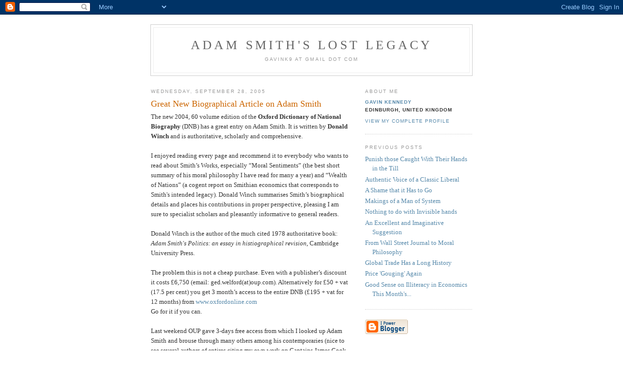

--- FILE ---
content_type: text/html; charset=UTF-8
request_url: http://adamsmithslostlegacy.blogspot.com/2005/09/great-new-biographical-article-on-adam.html
body_size: 5369
content:
<!DOCTYPE html PUBLIC "-//W3C//DTD XHTML 1.0 Strict//EN" "http://www.w3.org/TR/xhtml1/DTD/xhtml1-strict.dtd">

<html xmlns="http://www.w3.org/1999/xhtml" xml:lang="en" lang="en">
<head>
  <title>Adam Smith's Lost Legacy: Great New Biographical Article on Adam Smith</title>

  <script type="text/javascript">(function() { (function(){function b(g){this.t={};this.tick=function(h,m,f){var n=f!=void 0?f:(new Date).getTime();this.t[h]=[n,m];if(f==void 0)try{window.console.timeStamp("CSI/"+h)}catch(q){}};this.getStartTickTime=function(){return this.t.start[0]};this.tick("start",null,g)}var a;if(window.performance)var e=(a=window.performance.timing)&&a.responseStart;var p=e>0?new b(e):new b;window.jstiming={Timer:b,load:p};if(a){var c=a.navigationStart;c>0&&e>=c&&(window.jstiming.srt=e-c)}if(a){var d=window.jstiming.load;
c>0&&e>=c&&(d.tick("_wtsrt",void 0,c),d.tick("wtsrt_","_wtsrt",e),d.tick("tbsd_","wtsrt_"))}try{a=null,window.chrome&&window.chrome.csi&&(a=Math.floor(window.chrome.csi().pageT),d&&c>0&&(d.tick("_tbnd",void 0,window.chrome.csi().startE),d.tick("tbnd_","_tbnd",c))),a==null&&window.gtbExternal&&(a=window.gtbExternal.pageT()),a==null&&window.external&&(a=window.external.pageT,d&&c>0&&(d.tick("_tbnd",void 0,window.external.startE),d.tick("tbnd_","_tbnd",c))),a&&(window.jstiming.pt=a)}catch(g){}})();window.tickAboveFold=function(b){var a=0;if(b.offsetParent){do a+=b.offsetTop;while(b=b.offsetParent)}b=a;b<=750&&window.jstiming.load.tick("aft")};var k=!1;function l(){k||(k=!0,window.jstiming.load.tick("firstScrollTime"))}window.addEventListener?window.addEventListener("scroll",l,!1):window.attachEvent("onscroll",l);
 })();</script><script type="text/javascript">function a(){var b=window.location.href,c=b.split("?");switch(c.length){case 1:return b+"?m=1";case 2:return c[1].search("(^|&)m=")>=0?null:b+"&m=1";default:return null}}var d=navigator.userAgent;if(d.indexOf("Mobile")!=-1&&d.indexOf("WebKit")!=-1&&d.indexOf("iPad")==-1||d.indexOf("Opera Mini")!=-1||d.indexOf("IEMobile")!=-1){var e=a();e&&window.location.replace(e)};
</script><meta http-equiv="Content-Type" content="text/html; charset=UTF-8" />
<meta name="generator" content="Blogger" />
<link rel="icon" type="image/vnd.microsoft.icon" href="https://www.blogger.com/favicon.ico"/>
<link rel="alternate" type="application/atom+xml" title="Adam Smith&#39;s Lost Legacy - Atom" href="http://adamsmithslostlegacy.blogspot.com/feeds/posts/default" />
<link rel="alternate" type="application/rss+xml" title="Adam Smith&#39;s Lost Legacy - RSS" href="http://adamsmithslostlegacy.blogspot.com/feeds/posts/default?alt=rss" />
<link rel="service.post" type="application/atom+xml" title="Adam Smith&#39;s Lost Legacy - Atom" href="https://www.blogger.com/feeds/11437041/posts/default" />
<link rel="alternate" type="application/atom+xml" title="Adam Smith&#39;s Lost Legacy - Atom" href="http://adamsmithslostlegacy.blogspot.com/feeds/112784170886469584/comments/default" />
<link rel="stylesheet" type="text/css" href="https://www.blogger.com/static/v1/v-css/1601750677-blog_controls.css"/>
<link rel="stylesheet" type="text/css" href="https://www.blogger.com/dyn-css/authorization.css?targetBlogID=11437041&zx=d28e1838-1205-4e8a-b4fa-30c85cc2169e"/>


  <style type="text/css">
/*
-----------------------------------------------
Blogger Template Style
Name:     Minima
Designer: Douglas Bowman
URL:      www.stopdesign.com
Date:     26 Feb 2004
----------------------------------------------- */


body {
  background:#fff;
  margin:0;
  padding:40px 20px;
  font:x-small Georgia,Serif;
  text-align:center;
  color:#333;
  font-size/* */:/**/small;
  font-size: /**/small;
  }
a:link {
  color:#58a;
  text-decoration:none;
  }
a:visited {
  color:#969;
  text-decoration:none;
  }
a:hover {
  color:#c60;
  text-decoration:none;
  }
a img {
  border-width:0;
  }


/* Header
----------------------------------------------- */
#header {
  width:660px;
  margin:0 auto 10px;
  border:1px solid #ccc;
  }
#blog-title {
  margin:5px 5px 0;
  padding:20px 20px .25em;
  border:1px solid #eee;
  border-width:1px 1px 0;
  font-size:200%;
  line-height:1.2em;
  font-weight:normal;
  color:#666;
  text-transform:uppercase;
  letter-spacing:.2em;
  }
#blog-title a {
  color:#666;
  text-decoration:none;
  }
#blog-title a:hover {
  color:#c60;
  }
#description {
  margin:0 5px 5px;
  padding:0 20px 20px;
  border:1px solid #eee;
  border-width:0 1px 1px;
  max-width:700px;
  font:78%/1.4em "Trebuchet MS",Trebuchet,Arial,Verdana,Sans-serif;
  text-transform:uppercase;
  letter-spacing:.2em;
  color:#999;
  }


/* Content
----------------------------------------------- */
#content {
  width:660px;
  margin:0 auto;
  padding:0;
  text-align:left;
  }
#main {
  width:410px;
  float:left;
  }
#sidebar {
  width:220px;
  float:right;
  }


/* Headings
----------------------------------------------- */
h2 {
  margin:1.5em 0 .75em;
  font:78%/1.4em "Trebuchet MS",Trebuchet,Arial,Verdana,Sans-serif;
  text-transform:uppercase;
  letter-spacing:.2em;
  color:#999;
  }


/* Posts
----------------------------------------------- */
.date-header {
  margin:1.5em 0 .5em;
  }
.post {
  margin:.5em 0 1.5em;
  border-bottom:1px dotted #ccc;
  padding-bottom:1.5em;
  }
.post-title {
  margin:.25em 0 0;
  padding:0 0 4px;
  font-size:140%;
  font-weight:normal;
  line-height:1.4em;
  color:#c60;
  }
.post-title a, .post-title a:visited, .post-title strong {
  display:block;
  text-decoration:none;
  color:#c60;
  font-weight:normal;
  }
.post-title strong, .post-title a:hover {
  color:#333;
  }
.post div {
  margin:0 0 .75em;
  line-height:1.6em;
  }
p.post-footer {
  margin:-.25em 0 0;
  color:#ccc;
  }
.post-footer em, .comment-link {
  font:78%/1.4em "Trebuchet MS",Trebuchet,Arial,Verdana,Sans-serif;
  text-transform:uppercase;
  letter-spacing:.1em;
  }
.post-footer em {
  font-style:normal;
  color:#999;
  margin-right:.6em;
  }
.comment-link {
  margin-left:.6em;
  }
.post img {
  padding:4px;
  border:1px solid #ddd;
  }
.post blockquote {
  margin:1em 20px;
  }
.post blockquote p {
  margin:.75em 0;
  }


/* Comments
----------------------------------------------- */
#comments h4 {
  margin:1em 0;
  font:bold 78%/1.6em "Trebuchet MS",Trebuchet,Arial,Verdana,Sans-serif;
  text-transform:uppercase;
  letter-spacing:.2em;
  color:#999;
  }
#comments h4 strong {
  font-size:130%;
  }
#comments-block {
  margin:1em 0 1.5em;
  line-height:1.6em;
  }
#comments-block dt {
  margin:.5em 0;
  }
#comments-block dd {
  margin:.25em 0 0;
  }
#comments-block dd.comment-timestamp {
  margin:-.25em 0 2em;
  font:78%/1.4em "Trebuchet MS",Trebuchet,Arial,Verdana,Sans-serif;
  text-transform:uppercase;
  letter-spacing:.1em;
  }
#comments-block dd p {
  margin:0 0 .75em;
  }
.deleted-comment {
  font-style:italic;
  color:gray;
  }


/* Sidebar Content
----------------------------------------------- */
#sidebar ul {
  margin:0 0 1.5em;
  padding:0 0 1.5em;
  border-bottom:1px dotted #ccc;
  list-style:none;
  }
#sidebar li {
  margin:0;
  padding:0 0 .25em 15px;
  text-indent:-15px;
  line-height:1.5em;
  }
#sidebar p {
  color:#666;
  line-height:1.5em;
  }


/* Profile
----------------------------------------------- */
#profile-container {
  margin:0 0 1.5em;
  border-bottom:1px dotted #ccc;
  padding-bottom:1.5em;
  }
.profile-datablock {
  margin:.5em 0 .5em;
  }
.profile-img {
  display:inline;
  }
.profile-img img {
  float:left;
  padding:4px;
  border:1px solid #ddd;
  margin:0 8px 3px 0;
  }
.profile-data {
  margin:0;
  font:bold 78%/1.6em "Trebuchet MS",Trebuchet,Arial,Verdana,Sans-serif;
  text-transform:uppercase;
  letter-spacing:.1em;
  }
.profile-data strong {
  display:none;
  }
.profile-textblock {
  margin:0 0 .5em;
  }
.profile-link {
  margin:0;
  font:78%/1.4em "Trebuchet MS",Trebuchet,Arial,Verdana,Sans-serif;
  text-transform:uppercase;
  letter-spacing:.1em;
  }


/* Footer
----------------------------------------------- */
#footer {
  width:660px;
  clear:both;
  margin:0 auto;
  }
#footer hr {
  display:none;
  }
#footer p {
  margin:0;
  padding-top:15px;
  font:78%/1.6em "Trebuchet MS",Trebuchet,Verdana,Sans-serif;
  text-transform:uppercase;
  letter-spacing:.1em;
  }
  </style>

<meta name='google-adsense-platform-account' content='ca-host-pub-1556223355139109'/>
<meta name='google-adsense-platform-domain' content='blogspot.com'/>
<!-- --><style type="text/css">@import url(https://www.blogger.com/static/v1/v-css/navbar/3334278262-classic.css);
div.b-mobile {display:none;}
</style>

</head>

<body><script type="text/javascript">
    function setAttributeOnload(object, attribute, val) {
      if(window.addEventListener) {
        window.addEventListener('load',
          function(){ object[attribute] = val; }, false);
      } else {
        window.attachEvent('onload', function(){ object[attribute] = val; });
      }
    }
  </script>
<div id="navbar-iframe-container"></div>
<script type="text/javascript" src="https://apis.google.com/js/platform.js"></script>
<script type="text/javascript">
      gapi.load("gapi.iframes:gapi.iframes.style.bubble", function() {
        if (gapi.iframes && gapi.iframes.getContext) {
          gapi.iframes.getContext().openChild({
              url: 'https://www.blogger.com/navbar/11437041?origin\x3dhttp://adamsmithslostlegacy.blogspot.com',
              where: document.getElementById("navbar-iframe-container"),
              id: "navbar-iframe"
          });
        }
      });
    </script>

<div id="header">

  <h1 id="blog-title">
    <a href="http://adamsmithslostlegacy.blogspot.com/">
	Adam Smith's Lost Legacy
	</a>
  </h1>
  <p id="description">GavinK9 AT gmail DOT com</p>

</div>

<!-- Begin #content -->
<div id="content">


<!-- Begin #main -->
<div id="main"><div id="main2">



    
  <h2 class="date-header">Wednesday, September 28, 2005</h2>
  

  
     
  <!-- Begin .post -->
  <div class="post"><a name="112784170886469584"></a>
         
    <h3 class="post-title">
	 
	 Great New Biographical Article on Adam Smith
	 
    </h3>
    

	         <div class="post-body">
	<div>
      <span style="font-family:trebuchet ms;">The new 2004, 60 volume edition of the <strong>Oxford Dictionary of National Biography </strong>(DNB) has a great entry on Adam Smith.  It is written by <strong>Donald Winch</strong> and is authoritative, scholarly and comprehensive.  </span><br /><span style="font-family:trebuchet ms;"></span><br /><span style="font-family:trebuchet ms;">I enjoyed reading every page and recommend it to everybody who wants to read about Smith’s Works, especially “Moral Sentiments” (the best short summary of his moral philosophy I have read for many a year) and “Wealth of Nations” (a cogent report on Smithian economics that corresponds to Smith's intended legacy).  Donald Winch summarises Smith’s biographical details and places his contributions in proper perspective, pleasing I am sure to specialist scholars and pleasantly informative to general readers.  </span><br /><span style="font-family:trebuchet ms;"></span><br /><span style="font-family:trebuchet ms;">Donald Winch is the author of the much cited 1978 authoritative book: <em>Adam Smith's Politics: an essay in histiographical revision</em>, Cambridge University Press.<br /><br />The problem this is not a cheap purchase.  Even with a publisher’s discount it costs £6,750 (email: ged.welford(at)oup.com).  Alternatively for £50 + vat (17.5 per cent) you get 3 month’s access to the entire DNB (£195 + vat for 12 months) from <a href="http://www.oxfordonline.com">www.oxfordonline.com</a>  </span><br /><span style="font-family:trebuchet ms;">Go for it if you can.<br /><br />Last weekend OUP gave 3-days free access from which I looked up Adam Smith and brouse through many others among his contemporaries (nice to see several authors of entires citing my own work on Captains James Cook and William Bligh, two contemporaries of Adam Smith).<br /> </span>
    </div>
    </div>
    
    <p class="post-footer">
      <em>posted by Gavin Kennedy at <a href="http://adamsmithslostlegacy.blogspot.com/2005/09/great-new-biographical-article-on-adam.html" title="permanent link">1:24 am</a></em>
        
    </p>
  
  </div>
  <!-- End .post -->
  
  
  
  <!-- Begin #comments -->
 
  <div id="comments">

	<a name="comments"></a>
        <h4>0 Comments:</h4>
        <dl id="comments-block">
      
    </dl>
		<p class="comment-timestamp">

    <a class="comment-link" href="https://www.blogger.com/comment/fullpage/post/11437041/112784170886469584">Post a Comment</a>
    </p>
    
		<p class="comment-timestamp">
	<a href="http://adamsmithslostlegacy.blogspot.com/"><< Home</a>
    </p>
    </div>



  <!-- End #comments -->


</div></div>
<!-- End #main -->







<!-- Begin #sidebar -->
<div id="sidebar"><div id="sidebar2">
  
  
  <!-- Begin #profile-container -->

   <div id="profile-container"><h2 class="sidebar-title">About Me</h2>
<dl class="profile-datablock">
<dd class="profile-data"><strong>Name:</strong> <a rel="author" href="https://www.blogger.com/profile/10913775111442059982"> Gavin Kennedy </a></dd>
<dd class="profile-data"><strong>Location:</strong>  Edinburgh, United Kingdom </dd></dl>

<p class="profile-link"><a rel="author" href="https://www.blogger.com/profile/10913775111442059982">View my complete profile</a></p></div>
   
  <!-- End #profile -->
    
        

  
  <h2 class="sidebar-title">Previous Posts</h2>
    <ul id="recently">
    
        <li><a href="http://adamsmithslostlegacy.blogspot.com/2005/09/punish-those-caught-with-their-hands.html">Punish those Caught With Their Hands in the Till</a></li>
     
        <li><a href="http://adamsmithslostlegacy.blogspot.com/2005/09/authentic-voice-of-classic-liberal.html">Authentic Voice of a Classic Liberal</a></li>
     
        <li><a href="http://adamsmithslostlegacy.blogspot.com/2005/09/shame-that-it-has-to-go.html">A Shame that it Has to Go</a></li>
     
        <li><a href="http://adamsmithslostlegacy.blogspot.com/2005/09/makings-of-man-of-system.html">Makings of a Man of System</a></li>
     
        <li><a href="http://adamsmithslostlegacy.blogspot.com/2005/09/nothing-to-do-with-invisible-hands.html">Nothing to do with Invisible hands</a></li>
     
        <li><a href="http://adamsmithslostlegacy.blogspot.com/2005/09/excellent-and-imaginative-_112766763750672322.html">An Excellent and Imaginative Suggestion</a></li>
     
        <li><a href="http://adamsmithslostlegacy.blogspot.com/2005/09/from-wall-street-journal-to-moral.html">From Wall Street Journal to Moral Philosophy</a></li>
     
        <li><a href="http://adamsmithslostlegacy.blogspot.com/2005/09/global-trade-has-long-history.html">Global Trade Has a Long History</a></li>
     
        <li><a href="http://adamsmithslostlegacy.blogspot.com/2005/09/price-gouging-again.html">Price &#39;Gouging&#39; Again</a></li>
     
        <li><a href="http://adamsmithslostlegacy.blogspot.com/2005/09/good-sense-on-illiteracy-in-economics.html">Good Sense on Illiteracy in Economics This Month&#39;s...</a></li>
     
  </ul>
    

      <p id="powered-by"><a href="http://www.blogger.com"><img src="http://buttons.blogger.com/bloggerbutton1.gif" alt="Powered by Blogger" /></a></p>
  
  <!--
  <p>This is a paragraph of text that could go in the sidebar.</p>
  -->
  


</div></div>
<!-- End #sidebar -->


</div>
<!-- End #content -->



<!-- Begin #footer -->
<div id="footer"><hr />
  <p><!--This is an optional footer. If you want text here, place it inside these tags, and remove this comment. -->&nbsp;</p>

</div>
<!-- End #footer -->



<!--WEBBOT bot="HTMLMarkup" startspan ALT="Site Meter" -->
<script type="text/javascript" src="http://s27.sitemeter.com/js/counter.js?site=s27GavinK">
</script>
<noscript>
<a href="http://s27.sitemeter.com/stats.asp?site=s27GavinK" target="_top">
<img src="http://s27.sitemeter.com/meter.asp?site=s27GavinK" alt="Site Meter" border="0"/></a>
</noscript>
<!--WEBBOT bot="HTMLMarkup" Endspan --></body>
</html>